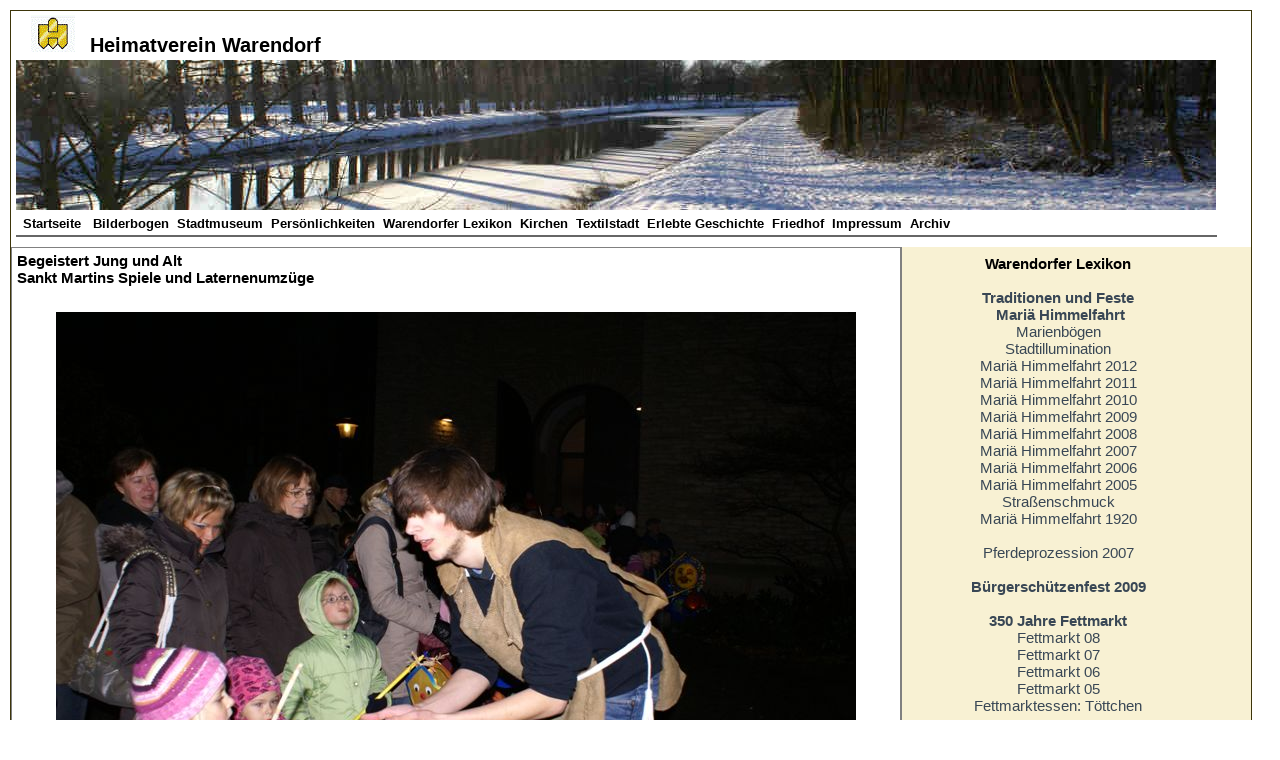

--- FILE ---
content_type: text/html
request_url: https://heimatvereinwarendorf.de/lexikon/traditionenundfeste/st-martin-07.htm
body_size: 19331
content:
<!DOCTYPE html PUBLIC "-//W3C//DTD XHTML 1.0 Transitional//EN" "http://www.w3.org/TR/xhtml1/DTD/xhtml1-transitional.dtd">
<html xmlns="http://www.w3.org/1999/xhtml" dir="ltr">

<!-- #BeginTemplate "../../vorlageheimatverein.dwt" -->

<head>
<title>Heimatverein Warendorf</title>
<meta http-equiv="content-type" content="text/html; charset=utf-8">
<meta http-equiv="Content-Language" content="de" />
<meta name="publisher" CONTENT="Heimatverein Warendorf" />
<meta name="copyright" CONTENT= "Heimatverein Warendorf" />
<meta name="keywords" CONTENT="Warendorf" />
<meta name="robots" CONTENT="INDEX,FOLLOW" />
 

<link rel="stylesheet" type="text/css" href="../../stile/layout-neu.css" />

 
 
<style type="text/css">

.style2 {
	border-width: 0px;
}
 
</style>

 
     <script type="text/javascript" src="../../js/jquery.js"></script>
<script type="text/javascript" src="../../js/jquery.lightbox-0.5.js"></script>
<link rel="stylesheet" type="text/css" href="../../css/jquery.lightbox-0.5.css" media="screen" />

<script type="text/javascript">
$(function() {
	// Use this example, or...
	//$('a[@rel*=lightbox]').lightBox(); // Select all links that contains lightbox in the attribute rel
	// This, or...
	$('#gallery a').lightBox(); // Select all links in object with gallery ID
	// This, or...
	//$('a.lightbox').lightBox(); // Select all links with lightbox class
	// This, or...
	//$('a').lightBox(); // Select all links in the page
	// ... The possibility are many. Use your creative or choose one in the examples above
});
</script>

 
 
 
</head>

<body>
<div id="alles">
 
<div id="logo">
	
		<h1>
		<img height="38" src="../../images/neueslogo/Logoheimatverein.gif" width="44" />Heimatverein 
		Warendorf</h1>
		<a href="../../index.php">
		<img height="150" src="../../images/neueslogo/warendorf.jpg" width="1200" class="style2" alt="Warendorf - Bürgerhäuser am Marktplatz" /></a><div id="navigation">
<ul>
	<li><a href="../../index.php">Startseite&nbsp; </a></li>
	<li><a href="../../warendorf.php">Bilderbogen</a></li>
	
	<li><a href="../../stadtmuseum-warendorf/stadtmuseum.htm">Stadtmuseum</a></li>
	<li><a href="../beruehmtewarendorfer/index.php">Persönlichkeiten</a></li>
	<li><a href="../index.php">Warendorfer Lexikon</a></li>
    <li><a href="../../warendorfer-kirchen/warendorfer-kirchen.htm">Kirchen</a></li>
	<li><a href="../../textilstadt/index.php">Textilstadt</a></li>
    <li><a href="../../erlebtegeschichte/erlebtegeschichte.php">Erlebte Geschichte</a></li>
	<li><a href="../../friedhof/index.php">Friedhof</a></li>
	<li><a href="../../impressum.php">Impressum</a></li>
	<li><a href="../../archiv.htm">Archiv</a></li>
	 
</ul>
</div>
</div>
	<div id="block1240">
	
	<div id="block920"> 
	<!-- #BeginEditable "text" -->
	 
	
	
	


 
	 
    
	<div id="alles0">
 
	
	
	


 
	 
    
	<div id="block1241">
	
	
	
	


 
	 
    
	<div id="block1242"> 
	 
	
	
	


 
	 
    
	  <div id="blocklexikon">
 
		<h6 style="text-align: left">Begeistert Jung und Alt<br />
					Sankt Martins Spiele und Laternenumzüge</h6>
		<p style="text-align: center"><br />
					<img alt="Sankt Marien in Warendorf: Martins-Spiel auf dem Kirchplatz" src="../../images/lexikon/traditionenundfeste/st-martin/st-martin-07/st-martin-07-15.JPG" width="800" height="536" /><br />
					<br />
					Klicke auf die Miniaturbilder; um sie groß zu sehen<br />
					<a href="../../images/lexikon/traditionenundfeste/st-martin/st-martin-07/st-martin-07-01.JPG">
					<img alt="Sankt Marien in Warendorf: Martins-Spiel auf dem Kirchplatz" src="../../images/lexikon/traditionenundfeste/st-martin/st-martin-07/st-martin-07-01_small.JPG" width="100" height="150" style="border-width: 1px" /></a><a href="../../images/lexikon/traditionenundfeste/st-martin/st-martin-07/st-martin-07-02.JPG"><img alt="Sankt Marien in Warendorf: Martins-Spiel auf dem Kirchplatz" src="../../images/lexikon/traditionenundfeste/st-martin/st-martin-07/st-martin-07-02_small.JPG" width="223" height="150" style="border-width: 1px" /></a><a href="../../images/lexikon/traditionenundfeste/st-martin/st-martin-07/st-martin-07-03.JPG"><img alt="Sankt Marien in Warendorf: Martins-Spiel auf dem Kirchplatz" src="../../images/lexikon/traditionenundfeste/st-martin/st-martin-07/st-martin-07-03_small.JPG" width="223" height="150" style="border-width: 1px" /></a><a href="../../images/lexikon/traditionenundfeste/st-martin/st-martin-07/st-martin-07-04.JPG"><img alt="Sankt Marien in Warendorf: Martins-Spiel auf dem Kirchplatz" src="../../images/lexikon/traditionenundfeste/st-martin/st-martin-07/st-martin-07-04_small.JPG" width="223" height="150" style="border-width: 1px" /></a><br />
					<a href="../../images/lexikon/traditionenundfeste/st-martin/st-martin-07/st-martin-07-05.JPG">
					<img alt="Sankt Marien in Warendorf: Martins-Spiel auf dem Kirchplatz" src="../../images/lexikon/traditionenundfeste/st-martin/st-martin-07/st-martin-07-05_small.JPG" width="223" height="150" style="border-width: 1px" /></a><a href="../../images/lexikon/traditionenundfeste/st-martin/st-martin-07/st-martin-07-06.JPG"><img alt="Sankt Marien in Warendorf: Martins-Spiel auf dem Kirchplatz" src="../../images/lexikon/traditionenundfeste/st-martin/st-martin-07/st-martin-07-06_small.JPG" width="100" height="150" style="border-width: 1px" /></a><a href="../../images/lexikon/traditionenundfeste/st-martin/st-martin-07/st-martin-07-07.JPG"><img alt="Sankt Marien in Warendorf: Martins-Spiel auf dem Kirchplatz" src="../../images/lexikon/traditionenundfeste/st-martin/st-martin-07/st-martin-07-07_small.JPG" width="223" height="150" style="border-width: 1px" /></a><a href="../../images/lexikon/traditionenundfeste/st-martin/st-martin-07/st-martin-07-08.JPG"><img alt="Sankt Marien in Warendorf: Martins-Spiel auf dem Kirchplatz" src="../../images/lexikon/traditionenundfeste/st-martin/st-martin-07/st-martin-07-08_small.JPG" width="223" height="150" style="border-width: 1px" /></a><br />
					<a href="../../images/lexikon/traditionenundfeste/st-martin/st-martin-07/st-martin-07-15.JPG"><img alt="Sankt Marien in Warendorf: Martins-Spiel auf dem Kirchplatz" src="../../images/lexikon/traditionenundfeste/st-martin/st-martin-07/st-martin-07-15_small.JPG" width="223" height="150" style="border-width: 1px" /></a><a href="../../images/lexikon/traditionenundfeste/st-martin/st-martin-07/st-martin-07-09.JPG"><img alt="Sankt Marien in Warendorf: Martins-Spiel auf dem Kirchplatz" src="../../images/lexikon/traditionenundfeste/st-martin/st-martin-07/st-martin-07-09_small.JPG" width="223" height="150" style="border-width: 1px" /></a><a href="../../images/lexikon/traditionenundfeste/st-martin/st-martin-07/st-martin-07-10.JPG"><img alt="Sankt Marien in Warendorf: Martins-Spiel auf dem Kirchplatz" src="../../images/lexikon/traditionenundfeste/st-martin/st-martin-07/st-martin-07-10_small.JPG" width="100" height="150" style="border-width: 1px" /></a><a href="../../images/lexikon/traditionenundfeste/st-martin/st-martin-07/st-martin-07-11.JPG"><img alt="Sankt Marien in Warendorf: Martins-Spiel auf dem Kirchplatz" src="../../images/lexikon/traditionenundfeste/st-martin/st-martin-07/st-martin-07-11_small.JPG" width="223" height="150" style="border-width: 1px" /></a><a href="../../images/lexikon/traditionenundfeste/st-martin/st-martin-07/st-martin-07-12.JPG"><img alt="Sankt Marien in Warendorf: Martins-Spiel auf dem Kirchplatz" src="../../images/lexikon/traditionenundfeste/st-martin/st-martin-07/st-martin-07-12_small.JPG" width="100" height="150" style="border-width: 1px" /></a><a href="../../images/lexikon/traditionenundfeste/st-martin/st-martin-07/st-martin-07-17.JPG"><img alt="Sankt Marien in Warendorf: Martins-Spiel auf dem Kirchplatz" src="../../images/lexikon/traditionenundfeste/st-martin/st-martin-07/st-martin-07-17_small.JPG" width="223" height="150" style="border-width: 1px" /></a><a href="../../images/lexikon/traditionenundfeste/st-martin/st-martin-07/st-martin-07-14.JPG"><img alt="Sankt Marien in Warendorf: Martins-Spiel auf dem Kirchplatz" src="../../images/lexikon/traditionenundfeste/st-martin/st-martin-07/st-martin-07-14_small.JPG" width="223" height="150" style="border-width: 1px" /></a><a href="../../images/lexikon/traditionenundfeste/st-martin/st-martin-07/st-martin-07-13.JPG"><img alt="Sankt Marien in Warendorf: Martins-Spiel auf dem Kirchplatz" src="../../images/lexikon/traditionenundfeste/st-martin/st-martin-07/st-martin-07-13_small.JPG" width="223" height="150" style="border-width: 1px" /></a><br />
					<a href="../../images/lexikon/traditionenundfeste/st-martin/st-martin-07/st-martin-07-19.JPG"><img alt="Sankt Marien in Warendorf: Martins-Spiel auf dem Kirchplatz" src="../../images/lexikon/traditionenundfeste/st-martin/st-martin-07/st-martin-07-19_small.JPG" width="223" height="150" style="border-width: 1px" /></a><a href="../../images/lexikon/traditionenundfeste/st-martin/st-martin-07/st-martin-07-18.JPG"><img alt="Sankt Marien in Warendorf: Martins-Spiel auf dem Kirchplatz" src="../../images/lexikon/traditionenundfeste/st-martin/st-martin-07/st-martin-07-18_small.JPG" width="223" height="150" style="border-width: 1px" /></a><a href="../../images/lexikon/traditionenundfeste/st-martin/st-martin-07/st-martin-07-16.JPG"><img alt="Sankt Marien in Warendorf: Martins-Spiel auf dem Kirchplatz" src="../../images/lexikon/traditionenundfeste/st-martin/st-martin-07/st-martin-07-16_small.JPG" width="223" height="150" style="border-width: 1px" /></a><br />
					<a href="../../images/lexikon/traditionenundfeste/st-martin/st-martin-07/st-martin-07-25.JPG"><img alt="Sankt Marien in Warendorf: Martins-Spiel auf dem Kirchplatz" src="../../images/lexikon/traditionenundfeste/st-martin/st-martin-07/st-martin-07-25_small.JPG" width="223" height="150" style="border-width: 1px" /></a><a href="../../images/lexikon/traditionenundfeste/st-martin/st-martin-07/st-martin-07-20.JPG"><img alt="Sankt Marien in Warendorf: Martins-Spiel auf dem Kirchplatz" src="../../images/lexikon/traditionenundfeste/st-martin/st-martin-07/st-martin-07-20_small.JPG" width="223" height="150" style="border-width: 1px" /></a><a href="../../images/lexikon/traditionenundfeste/st-martin/st-martin-07/st-martin-07-21.JPG"><img alt="Sankt Marien in Warendorf: Martins-Spiel auf dem Kirchplatz" src="../../images/lexikon/traditionenundfeste/st-martin/st-martin-07/st-martin-07-21_small.JPG" width="223" height="150" style="border-width: 1px" /></a><br />
					<a href="../../images/lexikon/traditionenundfeste/st-martin/st-martin-07/st-martin-07-22.JPG">
					<img alt="Sankt Marien in Warendorf: Martins-Spiel auf dem Kirchplatz" src="../../images/lexikon/traditionenundfeste/st-martin/st-martin-07/st-martin-07-22_small.JPG" width="223" height="150" style="border-width: 1px" /></a><a href="../../images/lexikon/traditionenundfeste/st-martin/st-martin-07/st-martin-07-23.JPG"><img alt="Sankt Marien in Warendorf: Martins-Spiel auf dem Kirchplatz" src="../../images/lexikon/traditionenundfeste/st-martin/st-martin-07/st-martin-07-23_small.JPG" width="223" height="150" style="border-width: 1px" /></a><a href="../../images/lexikon/traditionenundfeste/st-martin/st-martin-07/st-martin-07-24.JPG"><img alt="Sankt Marien in Warendorf: Martins-Spiel auf dem Kirchplatz" src="../../images/lexikon/traditionenundfeste/st-martin/st-martin-07/st-martin-07-24_small.JPG" width="223" height="150" style="border-width: 1px" /></a></p>
	 
</div>

 

</div>
	 
</div>
	 
	 
	
	


 
	 
</div>
	 
	 
	
	


 
	 
<!-- #EndEditable -->
</div>
<div id="blockganzrechts">

<!-- #BeginEditable "blockganzrechts" -->
	 
		<div id="blockganzrechts0" style="text-align: center">

			<h2 style="text-align: center"><span class="style6">Warendorfer 
			Lexikon</span></h2>
		<a style="text-decoration: none" href="mariaehimmelfahrt.htm" class="style59">
		<strong>Traditionen und Feste</strong></a><span class="style59"><strong><br />
		</strong>
		</span>
						<a href="mariaehimmelfahrt.htm" class="style57">&nbsp;</a><a href="traditionenundfeste/mariaehimmelfahrt.htm" class="style57"><strong>Mariä 
			Himmelfahrt</strong></a><strong><br />
						</strong>
						<a href="mariae-himmelfahrt-boegen.htm" class="style57">
						Marienbögen</a><br />
						<a href="mariae-himmelfahrt-boegenilluminiert.htm" class="style57">
						Stadtillumination</a><br />
			<a href="marie-himmelfahrt-12.html">Mariä Himmelfahrt 2012</a><br />
			<a href="mariae-himmelfahrt-11.html">Mariä Himmelfahrt 2011</a><br />
			<a href="mariae-himmelfahrt-prozession-10.htm">Mariä Himmelfahrt 
			2010</a><br />
			<a href="mariae-himmelfahrt-prozession-09.htm">Mariä Himmelfahrt 
			2009</a><br />
			<a href="mariae-himmelfahrt-08-prozession.htm">
			Mariä Himmelfahrt 2008</a><br />
			<a href="mariae-himmelfahrt-prozession-10.htm">Mariä Himmelfahrt 
			2007</a><br />
						<a href="mariae-himmelfahrt-06-prozession.htm" class="style57">
						Mariä Himmelfahrt 2006</a><br />
						<a href="mariae-himmelfahrt-prozession2005.htm" class="style57">
						Mariä Himmelfahrt 2005</a><br />
						<a href="mariae-himmelfahrt-strassenschmuck2005.htm" class="style57">
						Straßenschmuck</a><br />
						<a class="style57" href="../../erlebtegeschichte/mariaehimmelfahrt.php">
			Mariä Himmelfahrt 1920</a><br />
		<br />
		<a href="mariae-himmelfahrt-07-pferdprozession07.htm">Pferdeprozession 
			2007</a><br />
						<br />
		<strong><a href="buergerschuetzenfest-16-18-8-09.htm">Bürgerschützenfest 
			2009</a></strong><br />
						<br />
						<strong>
						<a class="style57" href="fettmarkt350jahre.htm">350 
			Jahre Fettmarkt</a></strong><br />
			<a href="fettmarkt-08.htm">Fettmarkt 08</a><br />
			<a href="fettmarkt07.htm">Fettmarkt 07</a><br />
						<span class="style55">
						<a href="fettmarkt06.htm" class="style57">
						Fettmarkt 06</a></span><strong><br />
						</strong>
						<a href="fettmarkt%2005.htm" class="style57">
						Fettmarkt 05</a><br />
						<a class="style57" href="fettmarkt-toettchen.htm">
			Fettmarktessen: Töttchen </a><br />
						<br />
						<span class="style55"><strong>Karneval<br />
						</strong>
						</span>
						<a href="karneval-wakage150jahre-1.htm" class="style57">
						150 Jahre WaKaGe (1)</a><br />
						<a href="karneval-wakage150jahre-2.htm" class="style57">
						150 Jahre WaKaGe (2)</a><br />
						<a href="karneval06.htm" class="style57">
						Rosenmontag 2006</a><br />
						<a href="karneval07.htm" class="style57">
						Rosenmontag 2007</a><br />
						<a href="karneval08.htm" class="style57">
						Rosenmontag 2008</a><br />
			<a href="karneval09.htm">Rosenmontag 2009</a><br />
		<a href="karneval-11.htm">Rosenmontag 2010</a><br />
		 <a href="karneval-11.htm">Rosenmontag 2011</a><br />
		 <a href="karneval-12.html">Rosenmontag 2012</a><br />
			<a href="karneval-13.html">Rosenmontag 2013</a><br />
						<br />
						<span class="style55"><strong>St. Martins Umzug<br />
						</strong>
						<a href="st-martin-07.htm" class="style57">
						St. Martin 2007</a></span><strong><br />
		<br />
			...außerdem im Warendorfer Lexikon:<br />
		<span class="style58">
		<a href="../beruehmtewarendorfer/paulspiegel.htm" style="text-decoration: none">
			das Portrait</a></span><br />
		<a href="../wissenswert/name.php" style="text-decoration: none">
			Wissenswert</a><br />
		<a href="../institutionen/landgestuet.htm" style="text-decoration: none">
			Institutionen</a><br />
		<a href="../strassen/anfangstrassen.htm" style="text-decoration: none">
			Straßennamen</a><br />
			&nbsp;</strong></div>
	
<!-- #EndEditable -->

</div>
 
</div>
		 
 


	 
<div id="fusszeile">
	<table>
		<tr>
			<td style="height: 27px"><strong><a href="../../index.php">Startseite</a></strong></td>
			<td style="height: 27px"><strong>
			<a href="../../stadtmuseum-warendorf/index.htm">Stadtmuseum</a></strong></td>
			<td style="height: 27px"><strong>
			<a href="../../warendorfer-kirchen/index.html">
			Kirchen</a></strong></td>
			<td style="height: 27px"><strong><a href="../index.php">Lexikon</a></strong></td>
			<td style="height: 27px; width: 160px;"><strong>
			<a href="../../erlebtegeschichte/index.php">
			Erlebte Geschichte</a></strong></td>
			<td style="height: 27px; width: 53px;"><strong>
			<a href="../../archiv.htm">Archiv</a></strong></td>
			<td style="height: 27px"><strong>
			<a href="../../impressum.php">Impressum</a></strong></td>
		</tr>
		<tr>
			<td style="height: 25px"><a href="../../warendorf.php">Bilderbogen</a></td>
			<td style="height: 25px">
			<a href="../../stadtmuseum-warendorf/gadem.htm">Gadem</a></td>
			<td style="height: 25px">
			<a href="../../warendorfer-kirchen/st-laurentius-warendorf.htm">St. 
			Laurentius</a></td>
			<td style="height: 25px">
			<a href="../beruehmtewarendorfer/claraschmidt.htm">
			Persönlichkeiten</a></td>
			<td style="height: 25px; width: 160px;"></td>
			<td style="height: 25px; width: 53px;"></td>
			<td style="height: 25px">&nbsp;<a href="../../datenschutzerklaerung.php"><strong>Datenschutzerklärung</strong></a></td>
		</tr>
		<tr>
			<td><a href="../../video/video.htm">Video</a></td>
			<td><a href="../../stadtmuseum-warendorf/tapetensaal.htm">Tapetensaal</a></td>
			<td><a href="../../warendorfer-kirchen/st-marien-warendorf.htm">St. Marien</a></td>
			<td><a href="../strassen/index.htm">Straßennamen</a></td>
			<td style="width: 160px">&nbsp;</td>
			<td style="width: 53px">&nbsp;</td>
			<td>&nbsp;<a href="../../heimatverein%20warendorf/satzung.php"><strong>Satzung</strong></a></td>
		</tr>
		<tr>
			<td>&nbsp;</td>
			<td><a href="../../stadtmuseum-warendorf/torschreiberhaus.htm">Torschreiberhaus</a></td>
			<td>
			<a href="../../warendorfer-kirchen/christuskirche-warendorf.html">
			Christuskirche</a></td>
			<td><a href="mariaehimmelfahrt.php">
			Mariä Himmelfahrt</a></td>
			<td style="width: 160px">&nbsp;</td>
			<td style="width: 53px">&nbsp;</td>
			<td><a href="../../heimatverein%20warendorf/mitgliedwerden.pdf">
			<strong>Mitglied werden</strong></a></td>
		</tr>
		<tr>
			<td style="height: 27px"></td>
			<td style="height: 27px">
			<a href="../../stadtmuseum-warendorf/haus-bispinck.htm">Haus 
			Bispinck</a></td>
			<td style="height: 27px">
			<a href="../../warendorfer-kirchen/st-josef-warendorf.htm">St. Joseph</a></td>
			<td style="height: 27px"><a href="karneval-15.php">Karneval</a></td>
			<td style="width: 160px; height: 27px"></td>
			<td style="width: 53px; height: 27px"></td>
			<td style="height: 27px"></td>
		</tr>
		<tr>
			<td>&nbsp;</td>
			<td>&nbsp;</td>
			<td><a href="../../warendorfer-kirchen/afhueppenkapelle.htm">
			Affhüppenkapelle</a></td>
			<td><a href="fettmarkt.php">Fettmarkt</a></td>
			<td style="width: 160px">&nbsp;</td>
			<td style="width: 53px">&nbsp;</td>
			<td>&nbsp;</td>
		</tr>
	</table>
	<br />
	Heimatverein Warendorf e. V., Vorsitzende: Beatrix Fahlbusch, Düsternstraße 
	11, 48231 Warendorf, Tel: <span>02581 7 89 59 03&nbsp;&nbsp;&nbsp;&nbsp;&nbsp;&nbsp;&nbsp; </span><br />
		E-Mail: <a href="mailto:vorstand@heimatvereinwarendorf.de">
	vorstand@heimatvereinwarendorf.de</a><span><br />
		Copyright: Heimatverein Warendorf (C) 2005 -2025<a href="../../impressum.htm">&nbsp;(Impressum 
	und Datenschutzerklärung)</a></span><a href="../../impressum.htm">
	</a>
&nbsp;<a href="../../heimatverein%20warendorf/mitgliedwerden.pdf"><strong>Mitglied 
	werden</strong></a></div>

 

</div>
 
</body>

<!-- #EndTemplate -->

</html>


--- FILE ---
content_type: text/css
request_url: https://heimatvereinwarendorf.de/stile/navigation.css
body_size: 991
content:
/* Formatvorlagen für die Navigation */
#navigation ul {
	list-style-type: none;
	width: 1196px;
	margin: 0;
	padding: 0 0 0 3px;
	height: 20px;
	padding-left: 5px;
	border-bottom: 2px #666666 solid;
	background-color: #FFFFFF;
}
 
#navigation li {
	float: left;
	margin-right: 4px;
	text-align: left;
	background-color:#CC9900;
}
#navigation a {
	border: 0px #808080 solid;
	color: #000000;
	text-decoration: none;
	display: block;
	padding: 1px 2px 1px 2px;
	background-color: #FFFFFF;
	width: auto;
	font-weight: bold;
}
#navigation a:hover {
	color: #FFFFFF;
	padding: 1px 2px 1px 2px;
	text-decoration: none;
	background-color: #003366;
}

#navigation a:after {
	color: #000;
	padding: 1px 2px 1px 2px;
	text-decoration: none;
	background-color: #E6D266;
}
#navigation {
	clear: both;
	border-bottom-width: ;
	border-bottom: 0px #003366 solid;
	background-color: #FFFFFF;
	padding-top: 5px;
	padding-bottom: 10px;
	border-top: ;
	width: 1200px;
	padding-left: ;
	margin-left: 5px;
}
#navigation a:after {
	color: #000;
	background-color: #B0D5E3;
}
 
/* Inhaltsformatvorlagen */
	
}
	

#kirchennavigation a:hover  {
	background-color: #BED1DC;
}
	

